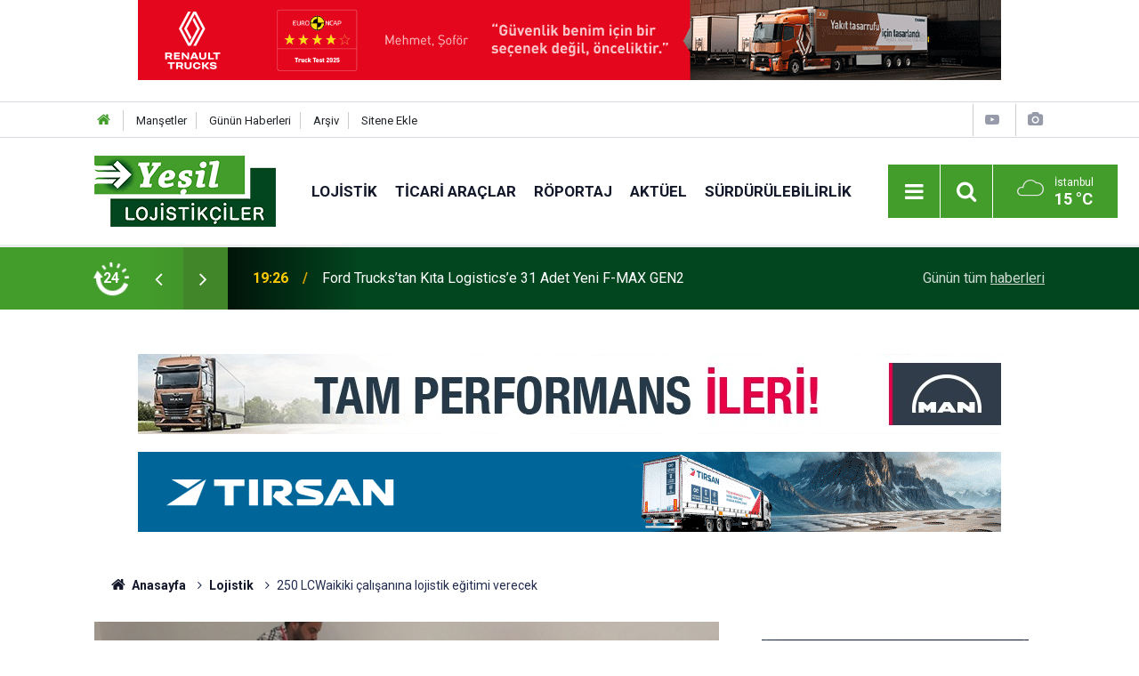

--- FILE ---
content_type: text/html; charset=UTF-8
request_url: https://www.yesillojistikciler.com/lojistik/250-lcwaikiki-calisanina-lojistik-egitimi-verecek/9507
body_size: 8047
content:
<!doctype html>
	<html lang="tr">
	<head>
		<meta charset="utf-8"/>
		<meta http-equiv="X-UA-Compatible" content="IE=edge"/>
		<meta name="viewport" content="width=device-width, initial-scale=1"/>
		<title>250 LCWaikiki çalışanına lojistik eğitimi verecek</title>
		<meta name="description" content="Beykoz Lojistik Meslek Yüksekokulu, lojistik alanındaki akademik bilgi ve birikimini, kurduğu Beykoz Consulting isimli danışmanlık şirketi aracılığı ile iş dünyası ile paylaşıyor" />
<meta name="keywords" content="Prof. Dr. Okan Tuna" />
<link rel="canonical" href="https://www.yesillojistikciler.com/lojistik/250-lcwaikiki-calisanina-lojistik-egitimi-verecek/9507" />
<link rel="amphtml" href="https://www.yesillojistikciler.com/service/amp/lojistik/250-lcwaikiki-calisanina-lojistik-egitimi-verecek/9507" />
<meta property="og:type" content="article" />
<meta property="og:site_name" content="Yeşil Lojistikçiler" />
<meta property="og:url" content="https://www.yesillojistikciler.com/lojistik/250-lcwaikiki-calisanina-lojistik-egitimi-verecek/9507" />
<meta property="og:title" content="250 LCWaikiki çalışanına lojistik eğitimi verecek" />
<meta property="og:description" content="Beykoz Lojistik Meslek Yüksekokulu, lojistik alanındaki akademik bilgi ve birikimini, kurduğu Beykoz Consulting isimli danışmanlık şirketi aracılığı ile iş dünyası ile paylaşıyor" />
<meta property="og:image" content="https://www.yesillojistikciler.com/d/news/9507.jpg" />
<meta property="og:image:width" content="702" />
<meta property="og:image:height" content="351" />
<meta name="twitter:card" content="summary_large_image" />
<meta name="twitter:site" content="@Yesillojistik" />
<meta name="twitter:url"  content="https://www.yesillojistikciler.com/lojistik/250-lcwaikiki-calisanina-lojistik-egitimi-verecek/9507" />
<meta name="twitter:title" content="250 LCWaikiki çalışanına lojistik eğitimi verecek" />
<meta name="twitter:description" content="Beykoz Lojistik Meslek Yüksekokulu, lojistik alanındaki akademik bilgi ve birikimini, kurduğu Beykoz Consulting isimli danışmanlık şirketi aracılığı ile iş dünyası ile paylaşıyor" />
<meta name="twitter:image" content="https://www.yesillojistikciler.com/d/news/9507.jpg" />
		<meta name="robots" content="max-snippet:-1, max-image-preview:large, max-video-preview:-1"/>
		<link rel="manifest" href="/manifest.json"/>
		<link rel="icon" href="https://www.yesillojistikciler.com/d/assets/favicon/favicon.ico"/>
		<meta name="generator" content="CM News 6.0"/>

		<link rel="preconnect" href="https://fonts.googleapis.com"/>
		<link rel="preconnect" href="https://fonts.gstatic.com"/>
		<link rel="preconnect" href="https://www.google-analytics.com"/>
		<link rel="preconnect" href="https://stats.g.doubleclick.net"/>
		<link rel="preconnect" href="https://tpc.googlesyndication.com"/>
		<link rel="preconnect" href="https://pagead2.googlesyndication.com"/>

		<link rel="stylesheet" href="https://www.yesillojistikciler.com/d/assets/bundle/2019-main.css?1615042447"/>

		<script>
			const BURL = "https://www.yesillojistikciler.com/",
				DURL = "https://www.yesillojistikciler.com/d/";
			if ('serviceWorker' in navigator)
			{
				navigator.serviceWorker.register('/service-worker.js').then((registration) => {
					document.dispatchEvent(new CustomEvent('cm-sw-register', {detail: {sw: registration}}));
				});
			}
		</script>
		<script type="text/javascript" src="https://www.yesillojistikciler.com/d/assets/bundle/2019-main.js?1615042447" async></script>

		<meta http-equiv="Refresh" content="300" />

<!-- Google tag (gtag.js) -->
<script async src="https://www.googletagmanager.com/gtag/js?id=G-9GG3VYVQTD"></script>
<script>
  window.dataLayer = window.dataLayer || [];
  function gtag(){dataLayer.push(arguments);}
  gtag('js', new Date());

  gtag('config', 'G-9GG3VYVQTD');
</script>

<!-- Yandex.Metrika counter -->
<script type="text/javascript" >
   (function(m,e,t,r,i,k,a){m[i]=m[i]||function(){(m[i].a=m[i].a||[]).push(arguments)};
   m[i].l=1*new Date();
   for (var j = 0; j < document.scripts.length; j++) {if (document.scripts[j].src === r) { return; }}
   k=e.createElement(t),a=e.getElementsByTagName(t)[0],k.async=1,k.src=r,a.parentNode.insertBefore(k,a)})
   (window, document, "script", "https://mc.yandex.ru/metrika/tag.js", "ym");

   ym(92578396, "init", {
        clickmap:true,
        trackLinks:true,
        accurateTrackBounce:true,
        webvisor:true
   });
</script>
<noscript><div><img src="https://mc.yandex.ru/watch/92578396" style="position:absolute; left:-9999px;" alt="" /></div></noscript>
<!-- /Yandex.Metrika counter -->	</head>
	<body class="body-main news-detail news-4">
		<header class="base-header header-01">

				<section class="banner banner-wide mb-1"><a href="https://www.renault-trucks.com.tr/" target="_blank"><img class="img-fluid img-responsive lazy" loading="lazy" data-src="https://www.yesillojistikciler.com/d/banner/renault-trucks-safety-yesillojistikciler-com-970x90px-eylul-2025-09092025.gif" /></a>

<div style="display: block; width: 100%; height: 20px;"></div></section>
		
	<div class="nav-top-container d-none d-lg-block">
		<div class="container">
			<div class="row">
				<div class="col">
					<nav class="nav-top">
	<div><a href="/" title="Anasayfa"><i class="icon-home"></i></a></div>
	<div><a href="/mansetler" title="Manşetler">Manşetler</a></div>
	<div>
		<a href="/son-haberler" title="Günün Haberleri">Günün Haberleri</a>
	</div>
	<div><a href="/ara" title="Arşiv">Arşiv</a></div>
	<div><a href="/sitene-ekle" title="Sitene Ekle">Sitene Ekle</a></div>
</nav>				</div>
				<div class="col-auto nav-icon">
					<div>
	<a href="/web-tv" title="Web TV"><span class="icon-youtube-play"></span></a>
</div>
<div>
	<a href="/foto-galeri" title="Foto Galeri"><span class="icon-camera"></span></a>
</div>
				</div>
			</div>
		</div>
	</div>

	<div class="nav-main-container">
		<div class="container">
			<div class="row h-100 align-items-center flex-nowrap">
				<div class="col-10 col-xl-auto brand">
					<a href="/" rel="home" title="Yeşil Lojistikçiler">
						<img class="lazy" loading="lazy" data-src="https://www.yesillojistikciler.com/d/assets/logo.png" alt="Yeşil Lojistikçiler" width="204" height="80"/>
					</a>
				</div>
				<div class="col-xl-auto d-none d-xl-block">
					<ul class="nav-main d-flex flex-row">
													<li>
								<a href="/lojistik" title="Lojistik">Lojistik</a>
							</li>
														<li>
								<a href="/ticari-araclar" title="Ticari Araçlar">Ticari Araçlar</a>
							</li>
														<li>
								<a href="/roportaj" title="Röportaj">Röportaj</a>
							</li>
														<li>
								<a href="/aktuel" title="Aktüel">Aktüel</a>
							</li>
														<li>
								<a href="/surdurulebilirlik" title="Sürdürülebilirlik">Sürdürülebilirlik</a>
							</li>
												</ul>
				</div>
				<div class="col-2 col-xl-auto d-flex justify-content-end ml-auto">
					<ul class="nav-tool d-flex flex-row">
						<li>
							<button class="btn show-all-menu" aria-label="Menu"><i class="icon-menu"></i></button>
						</li>
						<!--li class="d-none d-sm-block"><button class="btn" aria-label="Ara"><i class="icon-search"></i></button></li-->
						<li class="d-none d-sm-block">
							<a class="btn" href="/ara"><i class="icon-search"></i></a>
						</li>
													<li class="align-items-center d-none d-lg-flex weather">
								<span class="weather-icon float-left"><i class="icon-accu-7"></i></span>
																<div class="weather-info float-left">
									<div class="city">İstanbul										<span>15 °C</span></div>
								</div>
							</li>
											</ul>
				</div>
			</div>
		</div>
	</div>

	<section class="bar-last-news">
	<div class="container d-flex align-items-center">
		<div class="icon">
			<i class="icon-spin-cm-1 animate-spin"></i>
			<span>24</span>
		</div>
		<div class="items">
			<div class="owl-carousel owl-align-items-center" data-options='{
				"items": 1,
				"rewind": true,
				"autoplay": true,
				"autoplayHoverPause": true,
				"dots": false,
				"nav": true,
				"navText": "icon-angle",
				"animateOut": "slideOutUp",
				"animateIn": "slideInUp"}'
			>
									<div class="item">
						<span class="time">19:26</span>
						<a href="/ticari-araclar/ford-truckstan-kita-logisticse-31-adet-yeni-f-max-gen2/22997">Ford Trucks’tan Kıta Logistics’e 31 Adet Yeni F-MAX GEN2</a>
					</div>
										<div class="item">
						<span class="time">18:26</span>
						<a href="/lojistik/und-schengen-vize-uygulamalari-tasimaciligi-zorluyor/22996">UND: Schengen Vize Uygulamaları Taşımacılığı Zorluyor</a>
					</div>
										<div class="item">
						<span class="time">17:49</span>
						<a href="/lojistik/almark-logistics-rusya-ve-belarusa-deniz-yolu-tasimalarini-yuzde-45-artirdi/22995">Almark Logistics, Rusya ve Belarus’a Deniz Yolu Taşımalarını Yüzde 45 Artırdı</a>
					</div>
										<div class="item">
						<span class="time">17:41</span>
						<a href="/otomotiv/dennis-eagle-allison-xfe-sanzimanlarla-verimliligi-artiriyor/22994">Dennis Eagle, Allison xFE Şanzımanlarla Verimliliği Artırıyor</a>
					</div>
										<div class="item">
						<span class="time">17:35</span>
						<a href="/havacilik/fedexten-haftada-5-yeni-ucusla-turk-ithalatcilara-erken-gumrukleme-imkani/22993">FedEx’ten haftada 5 yeni uçuşla Türk ithalatçılara erken gümrükleme imkânı</a>
					</div>
										<div class="item">
						<span class="time">17:16</span>
						<a href="/lojistik/ficommerce-2025te-turkiye-ve-almanya-operasyonlarinda-95-kat-buyume-kaydetti/22992">fiCommerce, 2025’te Türkiye ve Almanya operasyonlarında 9,5 kat büyüme kaydetti</a>
					</div>
										<div class="item">
						<span class="time">17:05</span>
						<a href="/lastik/kis-lastiklerinin-hava-basinci-ne-olmali/22991">Kış lastiklerinin hava basıncı ne olmalı?</a>
					</div>
										<div class="item">
						<span class="time">12:27</span>
						<a href="/ticari-araclar/renault-trucks-ve-hugelshofer-yogun-operasyon-kosullarinda-elektrikli-kamyo/22990">Renault Trucks ve Hugelshofer, yoğun operasyon koşullarında elektrikli kamyonların potansiyelini ortaya koyuyor</a>
					</div>
										<div class="item">
						<span class="time">11:44</span>
						<a href="/lojistik/mal-ihracati-ile-birlikte-buyuyerek-uluslararasi-lojistik-gelirlerini-orta-vadede/22989">“Mal ihracatı ile birlikte büyüyerek uluslararası lojistik gelirlerini orta vadede 40 milyar dolara çıkarmayı hedefliyoruz”</a>
					</div>
										<div class="item">
						<span class="time">14:04</span>
						<a href="/lojistik/solmaz-beyond-customs-platformunu-tanitti/22988">Solmaz, Beyond Customs Platformunu Tanıttı</a>
					</div>
								</div>
		</div>
		<div class="all-link">
			<a href="/son-haberler">Günün tüm <u>haberleri</u></a>
		</div>
	</div>
</section>
</header>
<!-- -->
	<main role="main">
				<div class="container section-padding-gutter">
						<section class="banner banner-wide"><div style="display: block; width: 100%; height: 20px;"></div>

<a href="https://manyaninda.com/arackategori/kamyon/" target="_blank"><img class="img-fluid img-responsive lazy" loading="lazy" data-src="https://www.yesillojistikciler.com/d/banner/man.jpeg" /></a>

<div style="display: block; width: 100%; height: 20px;"></div>

<a href="https://tirsan.com.tr/?utm_source=yesillojistikciler&utm_medium=banner&utm_campaign=liderlik_2026" target="_blank"><img class="img-fluid img-responsive lazy" loading="lazy" data-src="https://www.yesillojistikciler.com/d/banner/yesillojistikciler-970x90-1.gif" /></a>

<div style="display: block; width: 100%; height: 20px;"></div></section>
		
			<section class="breadcrumbs">
	<div class="container">

		<ol>
			<li><a href="https://www.yesillojistikciler.com/"><h1><i class="icon-home"></i> Anasayfa</h1></a></li>
																		<li><a href="https://www.yesillojistikciler.com/lojistik"><h2>Lojistik</h2></a></li>
																					<li><h3>250 LCWaikiki çalışanına lojistik eğitimi verecek</h3></li>
									</ol>

	</div>
</section>
				<div class="row">
	<div class="col-12 col-lg-8">
	<div class="page-content  news-scroll" data-pages="[{&quot;id&quot;:&quot;22995&quot;,&quot;link&quot;:&quot;lojistik\/almark-logistics-rusya-ve-belarusa-deniz-yolu-tasimalarini-yuzde-45-artirdi\/22995&quot;},{&quot;id&quot;:&quot;22992&quot;,&quot;link&quot;:&quot;lojistik\/ficommerce-2025te-turkiye-ve-almanya-operasyonlarinda-95-kat-buyume-kaydetti\/22992&quot;},{&quot;id&quot;:&quot;22989&quot;,&quot;link&quot;:&quot;lojistik\/mal-ihracati-ile-birlikte-buyuyerek-uluslararasi-lojistik-gelirlerini-orta-vadede\/22989&quot;},{&quot;id&quot;:&quot;22983&quot;,&quot;link&quot;:&quot;ticari-araclar\/daf-xg-ve-xg-electric-modellerini-pazara-sundu\/22983&quot;},{&quot;id&quot;:&quot;22981&quot;,&quot;link&quot;:&quot;lastik\/guvenlik-direksiyonda-degil-lastikte-basliyor\/22981&quot;},{&quot;id&quot;:&quot;22980&quot;,&quot;link&quot;:&quot;lojistik\/yolumuza-cobantur-logistics-olarak-devam-edecegiz\/22980&quot;},{&quot;id&quot;:&quot;22979&quot;,&quot;link&quot;:&quot;ticari-araclar\/otokar-atlas-kuzey-makedonyanin-hizmetinde\/22979&quot;},{&quot;id&quot;:&quot;22978&quot;,&quot;link&quot;:&quot;lojistik\/2025te-120-ulkenin-2-bin-550-farkli-sehrine-11-bin-sefer-gerceklestirdik\/22978&quot;},{&quot;id&quot;:&quot;22976&quot;,&quot;link&quot;:&quot;lojistik\/hilal-trans-metrans-ile-demiryolu-tasimaciligi-anlasmasi-yapti\/22976&quot;},{&quot;id&quot;:&quot;22975&quot;,&quot;link&quot;:&quot;roportaj\/turkiyede-henuz-yuk-sahibi-odeme-yapmadan-kamyoncunun-faturasini-tahsil-edebildig\/22975&quot;}]">
	<div class="post-item" id="news-'9507" data-order="1" data-id="9507" data-title="250 LCWaikiki çalışanına lojistik eğitimi verecek" data-url="https://www.yesillojistikciler.com/lojistik/250-lcwaikiki-calisanina-lojistik-egitimi-verecek/9507">
		<div class="article-detail news-detail">

			<div class="article-image">
									<div class="imgc image">
						<img class="lazy" loading="lazy" src="[data-uri]" data-src="https://www.yesillojistikciler.com/d/news/9507.jpg" data-sizes="auto" data-srcset-pass="https://www.yesillojistikciler.com/d/news_ts/9507.jpg 414w, https://www.yesillojistikciler.com/d/news_t/9507.jpg 702w, https://www.yesillojistikciler.com/d/news/9507.jpg 1280w" alt="250 LCWaikiki çalışanına lojistik eğitimi verecek"/>
					</div>
							</div>

			<aside class="article-side">
				<div class="position-sticky">
					<div class="content-date">
						<time class="p1" datetime="2015-04-22 14:25:59">14:25</time>
						<span class="p2">22 Nisan 2015</span>
					</div>
					<div class="content-tools bookmark-block" data-type="1" data-twitter="Yesillojistik">
						<button class="icon-mail-alt bg" onclick="return openPopUp_520x390('/send_to_friend.php?type=1&amp;id=9507');" title="Arkadaşına Gönder"></button>
						<button class="icon-print bg" onclick="return openPopUp_670x500('/print.php?type=1&amp;id=9507')" title="Yazdır"></button>

													<button class="icon-comment bg" onclick="$.scrollTo('#comment_form_9507', 600);" title="Yorum Yap"></button>
																	</div>
				</div>
			</aside>

			<article class="article-content">

				<div class="content-heading">
					<h1 class="content-title">250 LCWaikiki çalışanına lojistik eğitimi verecek</h1>
					<h2 class="content-description">Beykoz Lojistik Meslek Yüksekokulu, lojistik alanındaki akademik bilgi ve birikimini, kurduğu Beykoz Consulting isimli danışmanlık şirketi aracılığı ile iş dünyası ile paylaşıyor</h2>
				</div>

				
				
				<div class="text-content">
					<b>Beykoz Lojistik Meslek Yüksekokulu, lojistik alanındaki akademik bilgi ve birikimini, kurduğu Beykoz Consulting isimli danışmanlık şirketi aracılığı ile iş dünyası ile paylaşıyor. Özellikle eğitim ve süreç danışmanlığında iddialı olan şirket, bugünlerde LC Waikiki’ye “Dış Ticaret ve Tedarik Zinciri Yönetimi Eğitimi” veriyor.</b> <p class="Default" style="text-align: justify; margin: 12.0pt 0cm 8.0pt 0cm;">Beykoz Lojistik Meslek Yüksekokulu, lojistik alanındaki akademik bilgi ve birikimini kurduğu Beykoz Consulting isimli danışmanlık şirketi ile iş dünyası ile paylaşıyor. Beykoz Consulting firmaların ihtiyaçlarına yönelik eğitim ve özel araştırmalar gerçekleştirmesinin yanı sıra yönetim danışmanlığı çerçevesinde kurumsal yapılandırma ve performans yönetimi, süreç iyileştirme ve benzeri hizmetler de veriyor. </p><p class="Default" style="text-align: justify; margin: 12.0pt 0cm 8.0pt 0cm;">Kadrosuna Beykoz Lojistik MYO Lojistik Araştırmaları ve Uygulamaları Merkezi Müdürü Prof. Dr. Okan Tuna, Dr. Hakan Çınar ve Emre Cevdet Çizmecioğlu’nun liderlik ettiği Beykoz Consulting, uzun yıllar lojistik sektörüne sektörde güvenilir çözümler sunarak varlığını sürdürmeyi hedefliyor. </p><p class="Default" style="text-align: justify; margin: 12.0pt 0cm 8.0pt 0cm;">Şimdiye dek Aras Holding, Aras Kargo, Beykoz Kaymakamlığı, Evyap, Aygaz Doğalgaz, Latek Lojistik, Mersin Ticaret ve Sanayi Odası, Transbosphor Gemi Acenteliği gibi birçok şirket ile çalışan Beykoz Consulting, Nisan ayında LC Waikiki’ye de, “Dış Ticaret ve Tedarik Zinciri Yönetimi Eğitimi” vermeye başladı. Tüm tedarik zinciri çalışanlarını kapsayacak olan eğitim programı ile 250 LCWaikiki çalışanı eğitim alacak.</p></p>				</div>

				
				
				
				
				
				<section class="news-label">
	<header><i class="icon-tag"></i> Etiketler :</header>
	<ul>
							<li>
				<a href="/haber/etiketler/prof-dr-okan-tuna" title="Prof. Dr. Okan Tuna haberleri" rel="tag">Prof. Dr. Okan Tuna</a>
			</li>
						</ul>
</section>

				
			</article>
		</div>

		
		

<!-- -->

		
		
			</div>
	</div>
	</div>
			<div class="col-12 col-lg-4">
						<section class="banner banner-side"><div style="display: block; width: 100%; height: 20px;"></div>

<a href="https://www.zafertanktasima.com/tr/" target="_blank"><img class="img-fluid img-responsive lazy" loading="lazy" data-src="https://www.yesillojistikciler.com/d/banner/zafer-tank-banner.jpg" /></a>

<div style="display: block; width: 100%; height: 20px;"></div>

<a href="https://www.bkmlojistik.com.tr/" target="_blank"><img class="img-fluid img-responsive lazy" loading="lazy" data-src="https://www.yesillojistikciler.com/d/banner/bkm-72-30x30cm-1.gif" /></a>

<div style="display: block; width: 100%; height: 20px;"></div></section>
		<section class="side-content news-side-list ">
			<header class="side-caption">
			<div><span>Lojistik </span></div>
		</header>
		<div class="row">
																<div class="col-12 mb-4 box-02">
						<div class="post-item ia">
			<a href="/lojistik/und-schengen-vize-uygulamalari-tasimaciligi-zorluyor/22996">
				<div class="imgc">
					<img class="lazy" loading="lazy" data-src="https://www.yesillojistikciler.com/d/news/23072.jpg" alt="UND: Schengen Vize Uygulamaları Taşımacılığı Zorluyor"/>
				</div>
				<span class="t">UND: Schengen Vize Uygulamaları Taşımacılığı Zorluyor</span>
											</a>
		</div>
					</div>
			
														<div class="col-12 mb-4 box-02">
						<div class="post-item ia">
			<a href="/lojistik/almark-logistics-rusya-ve-belarusa-deniz-yolu-tasimalarini-yuzde-45-artirdi/22995">
				<div class="imgc">
					<img class="lazy" loading="lazy" data-src="https://www.yesillojistikciler.com/d/news/23071.jpg" alt="Almark Logistics, Rusya ve Belarus’a Deniz Yolu Taşımalarını Yüzde 45 Artırdı"/>
				</div>
				<span class="t">Almark Logistics, Rusya ve Belarus’a Deniz Yolu Taşımalarını Yüzde 45 Artırdı</span>
											</a>
		</div>
					</div>
															<div class="col-12">
									</div>
			
														<div class="col-12 mb-4 box-02">
						<div class="post-item ia">
			<a href="/lojistik/ficommerce-2025te-turkiye-ve-almanya-operasyonlarinda-95-kat-buyume-kaydetti/22992">
				<div class="imgc">
					<img class="lazy" loading="lazy" data-src="https://www.yesillojistikciler.com/d/news/23068.jpg" alt="fiCommerce, 2025’te Türkiye ve Almanya operasyonlarında 9,5 kat büyüme kaydetti"/>
				</div>
				<span class="t">fiCommerce, 2025’te Türkiye ve Almanya operasyonlarında 9,5 kat büyüme kaydetti</span>
											</a>
		</div>
					</div>
			
														<div class="col-12 mb-4 box-02">
						<div class="post-item ia">
			<a href="/lojistik/mal-ihracati-ile-birlikte-buyuyerek-uluslararasi-lojistik-gelirlerini-orta-vadede/22989">
				<div class="imgc">
					<img class="lazy" loading="lazy" data-src="https://www.yesillojistikciler.com/d/news/23065.jpg" alt="“Mal ihracatı ile birlikte büyüyerek uluslararası lojistik gelirlerini orta vadede 40 milyar dolara çıkarmayı hedefliyoruz”"/>
				</div>
				<span class="t">“Mal ihracatı ile birlikte büyüyerek uluslararası lojistik gelirlerini orta vadede 40 milyar dolara çıkarmayı hedefliyoruz”</span>
											</a>
		</div>
					</div>
															<div class="col-12">
									</div>
			
														<div class="col-12 mb-4 box-02">
						<div class="post-item ia">
			<a href="/lojistik/solmaz-beyond-customs-platformunu-tanitti/22988">
				<div class="imgc">
					<img class="lazy" loading="lazy" data-src="https://www.yesillojistikciler.com/d/news/23064.jpg" alt="Solmaz, Beyond Customs Platformunu Tanıttı"/>
				</div>
				<span class="t">Solmaz, Beyond Customs Platformunu Tanıttı</span>
											</a>
		</div>
					</div>
			
														<div class="col-12 mb-4 box-02">
						<div class="post-item ia">
			<a href="/lojistik/adeca-logisticsten-1-yilinda-100-yeni-swapbody-yatirimi/22985">
				<div class="imgc">
					<img class="lazy" loading="lazy" data-src="https://www.yesillojistikciler.com/d/news/23060.jpg" alt="Adeca Logistics’ten 1. Yılında 100 Yeni Swapbody Yatırımı"/>
				</div>
				<span class="t">Adeca Logistics’ten 1. Yılında 100 Yeni Swapbody Yatırımı</span>
											</a>
		</div>
					</div>
															<div class="col-12">
									</div>
			
														<div class="col-12 mb-4 box-02">
						<div class="post-item ia">
			<a href="/lojistik/lima-logistics-heimtextil-2026ya-turkiyeden-katilan-firmalarin-lojistik-surecleri/22984">
				<div class="imgc">
					<img class="lazy" loading="lazy" data-src="https://www.yesillojistikciler.com/d/news/23059.jpg" alt="Lima Logistics, Heimtextil 2026’ya Türkiye’den katılan firmaların lojistik süreçlerini başarıyla gerçekleştirdi"/>
				</div>
				<span class="t">Lima Logistics, Heimtextil 2026’ya Türkiye’den katılan firmaların lojistik süreçlerini başarıyla gerçekleştirdi</span>
											</a>
		</div>
					</div>
			
														<div class="col-12 mb-4 box-02">
						<div class="post-item ia">
			<a href="/lojistik/arkas-lojistik-grubu-dijital-yatirimlarla-operasyonel-gucunu-artiriyor/22982">
				<div class="imgc">
					<img class="lazy" loading="lazy" data-src="https://www.yesillojistikciler.com/d/news/23057.jpg" alt="Arkas Lojistik Grubu, Dijital Yatırımlarla Operasyonel Gücünü Artırıyor"/>
				</div>
				<span class="t">Arkas Lojistik Grubu, Dijital Yatırımlarla Operasyonel Gücünü Artırıyor</span>
											</a>
		</div>
					</div>
												</div>
</section>		</div>
		</div>
		</div>
	</main>

	<footer class="base-footer footer-01">
	<div class="nav-top-container">
		<div class="container">
			<div class="row">
				<div class="col-12 col-lg-auto">
					Yeşil Lojistikçiler &copy; 2020				</div>
				<div class="col-12 col-lg-auto">
					<nav class="nav-footer">
	<div><a href="/" title="Anasayfa">Anasayfa</a></div>
	<div><a href="/kunye" title="Künye">Künye</a></div>
	<div><a href="/iletisim" title="İletişim">İletişim</a></div>
	<div>
		<a href="/gizlilik-ilkeleri" title="Gizlilik İlkeleri">Gizlilik İlkeleri</a>
	</div>
	<div><a href="/sitene-ekle" title="Sitene Ekle">Sitene Ekle</a></div>
</nav>
				</div>
				<div class="col-12 col-lg-auto">
					<div class="nav-social"><a class="facebook-bg" href="https://www.facebook.com/yesillojistikciler/" rel="nofollow noopener noreferrer" target="_blank" title="Facebook ile takip et"><i class="icon-facebook"></i></a><a class="twitter-bg" href="https://twitter.com/Yesillojistik" rel="nofollow noopener noreferrer" target="_blank" title="Twitter ile takip et"><i class="icon-twitter"></i></a><a class="rss-bg" href="/service/rss.php" target="_blank" title="RSS, News Feed, Haber Beslemesi"><i class="icon-rss"></i></a></div>				</div>
			</div>
		</div>
	</div>
		<div class="container">
		<div class="row">
			<div class="col cm-sign">
				<i class="icon-cm" title="CM Bilişim Teknolojileri"></i>
				<a href="https://www.cmbilisim.com/haber-portali-20s.htm?utm_referrer=https%3A%2F%2Fwww.yesillojistikciler.com%2F" target="_blank" title="CMNews Haber Portalı Yazılımı">Haber Portalı Yazılımı</a>
			</div>
		</div>
	</div>
</footer>
<div id="nav-all" class="nav-all nav-all-01 overlay">
	<div class="logo-container">
		<img src="https://www.yesillojistikciler.com/d/assets/logo.png" alt="Yeşil Lojistikçiler" width="204" height="80" class="show-all-menu">
		<button id="close-nav-all" class="show-all-menu close"><i class="icon-cancel"></i></button>
	</div>
	<div class="search-container">
		<form action="/ara">
			<input type="text" placeholder="Sitede Ara" name="key"><button type="submit"><i class="icon-search"></i></button>
		</form>
	</div>
	<nav>
		<header class="caption">Haberler</header>
<ul class="topics">
		<li><a href="/son-haberler">Son Haberler</a></li>
	<li><a href="/mansetler">Manşetler</a></li>
			<li>
			<a href="/lojistik" title="Lojistik">Lojistik</a>
		</li>
				<li>
			<a href="/ticari-araclar" title="Ticari Araçlar">Ticari Araçlar</a>
		</li>
				<li>
			<a href="/roportaj" title="Röportaj">Röportaj</a>
		</li>
				<li>
			<a href="/aktuel" title="Aktüel">Aktüel</a>
		</li>
				<li>
			<a href="/surdurulebilirlik" title="Sürdürülebilirlik">Sürdürülebilirlik</a>
		</li>
				<li>
			<a href="/karayolu" title="Karayolu">Karayolu</a>
		</li>
				<li>
			<a href="/denizcilik" title="Denizcilik">Denizcilik</a>
		</li>
				<li>
			<a href="/havacilik" title="Havacılık">Havacılık</a>
		</li>
				<li>
			<a href="/rapor" title="Rapor">Rapor</a>
		</li>
				<li>
			<a href="/cevre" title="Çevre">Çevre</a>
		</li>
				<li>
			<a href="/demiryolu" title="Demiryolu">Demiryolu</a>
		</li>
				<li>
			<a href="/otobus" title="Otobüs">Otobüs</a>
		</li>
				<li>
			<a href="/lastik" title="Lastik">Lastik</a>
		</li>
				<li>
			<a href="/kamyon" title="Kamyon">Kamyon</a>
		</li>
				<li>
			<a href="/yan-sanayi" title="Yan Sanayi">Yan Sanayi</a>
		</li>
				<li>
			<a href="/otomotiv" title="Otomotiv">Otomotiv</a>
		</li>
				<li>
			<a href="/ulastirma" title="Ulaştırma">Ulaştırma</a>
		</li>
		
</ul>
<header class="caption">Diğer İçerikler</header>
<ul class="topics">
		<li><a href="/foto-galeri">Foto Galeri</a></li>
	<li><a href="/web-tv">Web Tv</a></li>
	<li><a href="/yazarlar">Yazarlar</a></li>
	<li><a href="/gazete-mansetleri">Gazete Manşetleri</a></li>
	
</ul>
<header class="caption">Kurumsal</header>
<ul class="topics">
		<li><a href="/kunye">Künye</a></li>
	<li><a href="/iletisim">İletişim</a></li>
	<li><a href="/gizlilik-ilkeleri">Gizlilik İlkeleri</a></li>
	<li><a href="/kullanim-sartlari">Kullanım Şartları</a></li>
	<li><a href="/sitene-ekle">Geliştiriciler İçin</a></li>
	
</ul>	</nav>
</div>
<!-- -->
<script type="application/ld+json">
{
    "@context": "http://schema.org",
    "@graph": [
        {
            "@type": "WebSite",
            "url": "https://www.yesillojistikciler.com/",
            "name": "Yeşil Lojistikçiler",
            "description": "Yesil Lojistik , Ticari Araçlar , Enerji , Karayolu , Havacılık , Demiryolu , Haberleri, Lojistiği, Çevrecilik , Otobüs, Euro 5, Euro 6 ,  Yeşil Lojistikçiler",
            "potentialAction": {
                "@type": "SearchAction",
                "target": "https://www.yesillojistikciler.com/ara?key={search_term_string}",
                "query-input": "required name=search_term_string"
            }
        },
        {
            "@type": "Organization",
            "name": "Yeşil Lojistikçiler",
            "url": "https://www.yesillojistikciler.com/",
            "logo": "https://www.yesillojistikciler.com/d/assets/logo.png",
            "address": "İstasyon Mah. Yarımburgaz Cad. Şirinkent Sitesi A2 Blok D:13 K.Çekmece",
            "sameAs": [
                "https://www.facebook.com/yesillojistikciler/",
                "https://www.twitter.com/Yesillojistik"
            ]
        },
        {
            "@type": "BreadcrumbList",
            "itemListElement": [
                {
                    "@type": "ListItem",
                    "position": 1,
                    "name": "Anasayfa",
                    "item": "https://www.yesillojistikciler.com/"
                },
                {
                    "@type": "ListItem",
                    "position": 2,
                    "name": "Lojistik",
                    "item": "https://www.yesillojistikciler.com/lojistik"
                }
            ]
        },
        {
            "@type": "NewsArticle",
            "datePublished": "2015-04-22T14:25:59+03:00",
            "dateCreated": "2015-04-22T14:25:59+03:00",
            "dateModified": "2015-04-22T14:25:59+03:00",
            "headline": "250 LCWaikiki çalışanına lojistik eğitimi verecek",
            "description": "Beykoz Lojistik Meslek Yüksekokulu, lojistik alanındaki akademik bilgi ve birikimini, kurduğu Beykoz Consulting isimli danışmanlık şirketi aracılığı ile iş dünyası ile paylaşıyor",
            "articleSection": "Lojistik",
            "keywords": [
                "Prof. Dr. Okan Tuna"
            ],
            "image": [
                "https://www.yesillojistikciler.com/d/news/9507.jpg"
            ],
            "speakable": {
                "@type": "SpeakableSpecification",
                "cssSelector": [
                    ".content-title",
                    ".content-description",
                    ".text-content"
                ]
            },
            "author": {
                "@type": "Organization",
                "name": "Yesil Lojistikçiler",
                "logo": {
                    "@type": "ImageObject",
                    "url": "https://www.yesillojistikciler.com/d/assets/logo-amp.png",
                    "width": 600,
                    "height": 60
                }
            },
            "publisher": {
                "@type": "Organization",
                "name": "Yesil Lojistikçiler",
                "logo": {
                    "@type": "ImageObject",
                    "url": "https://www.yesillojistikciler.com/d/assets/logo-amp.png",
                    "width": 600,
                    "height": 60
                }
            },
            "mainEntityOfPage": "https://www.yesillojistikciler.com/lojistik/250-lcwaikiki-calisanina-lojistik-egitimi-verecek/9507",
            "inLanguage": "tr-TR"
        }
    ]
}
</script>
			<!-- 0.030709028244019 -->
	</body>
	</html>
	